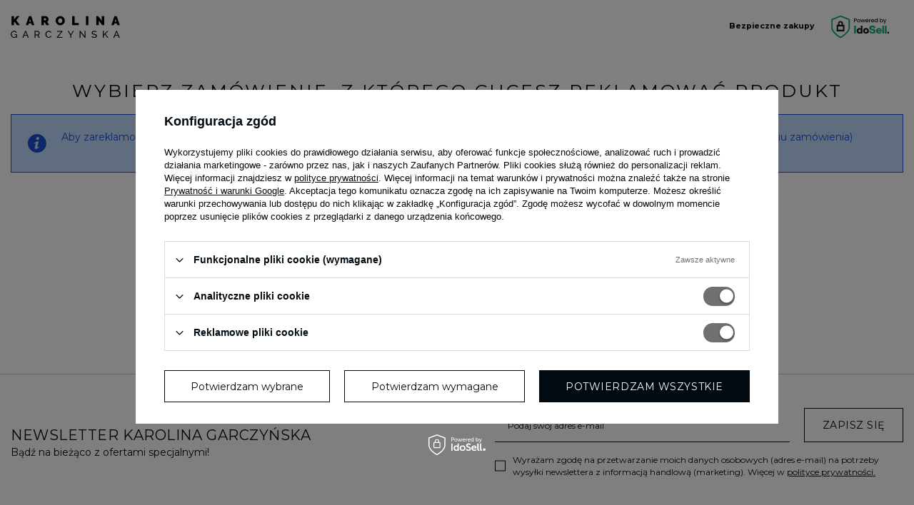

--- FILE ---
content_type: text/html; charset=utf-8
request_url: https://www.karolinagarczynska.com/pl/rma-open.html
body_size: 11584
content:
<!DOCTYPE html>
<html lang="pl" class="order_process --vat --gross " ><head>


<link rel="preload" href="https://fonts.gstatic.com/s/montserrat/v31/JTUQjIg1_i6t8kCHKm459WxRyS7m0dR9pA.woff2" as="font" type="font/woff2" crossorigin="anonymous">

<link rel="preload" href="https://fonts.gstatic.com/s/montserrat/v31/JTUSjIg1_i6t8kCHKm459WdhyyTh89ZNpQ.woff2" as="font" type="font/woff2" crossorigin="anonymous">
		<meta name="viewport" content="initial-scale = 1.0, maximum-scale = 5.0, width=device-width, viewport-fit=cover"><meta http-equiv="Content-Type" content="text/html; charset=utf-8"><meta http-equiv="X-UA-Compatible" content="IE=edge"><title>Karolina Garczyńska, polska projektantka slow fashion, szyte w Polsce</title><meta name="keywords" content="polskie sukienki, polscy projektanci, ubrania slow fashion, polska etyczna moda, ubrania szyte w polsce"><meta name="description" content="Karolina Garczyńska - polska projektantka slow fashion, etyczna moda. Sukienki, spódnice, bluzki, spodnie, kardigany - szyte w Polsce."><link rel="icon" href="/gfx/pol/favicon.ico"><meta name="theme-color" content="#707070"><meta name="msapplication-navbutton-color" content="#707070"><meta name="apple-mobile-web-app-status-bar-style" content="#707070"><link rel="stylesheet" type="text/css" href="/gfx/pol/common_style.css.gzip?r=1769177648"><script>var app_shop={urls:{prefix:'data="/gfx/'.replace('data="', '')+'pol/',graphql:'/graphql/v1/'},vars:{meta:{viewportContent:'initial-scale = 1.0, maximum-scale = 5.0, width=device-width, viewport-fit=cover'},priceType:'gross',priceTypeVat:true,productDeliveryTimeAndAvailabilityWithBasket:false,geoipCountryCode:'US',fairShopLogo: { enabled: false, image: '/gfx/standards/safe_light.svg'},currency:{id:'PLN',symbol:'zł',country:'pl',format:'###,##0.00',beforeValue:false,space:true,decimalSeparator:',',groupingSeparator:' '},language:{id:'pol',symbol:'pl',name:'Polski'},omnibus:{enabled:true,rebateCodeActivate:false,hidePercentageDiscounts:false,},},txt:{priceTypeText:' brutto',},fn:{},fnrun:{},files:[],graphql:{}};const getCookieByName=(name)=>{const value=`; ${document.cookie}`;const parts = value.split(`; ${name}=`);if(parts.length === 2) return parts.pop().split(';').shift();return false;};if(getCookieByName('freeeshipping_clicked')){document.documentElement.classList.remove('--freeShipping');}if(getCookieByName('rabateCode_clicked')){document.documentElement.classList.remove('--rabateCode');}function hideClosedBars(){const closedBarsArray=JSON.parse(localStorage.getItem('closedBars'))||[];if(closedBarsArray.length){const styleElement=document.createElement('style');styleElement.textContent=`${closedBarsArray.map((el)=>`#${el}`).join(',')}{display:none !important;}`;document.head.appendChild(styleElement);}}hideClosedBars();</script><script src="/gfx/pol/jquery.js.gzip?r=1769177648"></script><script src="/gfx/pol/common_shop.js.gzip?r=1769177648"></script><meta name="robots" content="index,follow"><meta name="rating" content="general"><meta name="Author" content="KAROLINA GARCZYŃSKA na bazie IdoSell (www.idosell.com/shop).">
<!-- Begin LoginOptions html -->

<style>
#client_new_social .service_item[data-name="service_Apple"]:before, 
#cookie_login_social_more .service_item[data-name="service_Apple"]:before,
.oscop_contact .oscop_login__service[data-service="Apple"]:before {
    display: block;
    height: 2.6rem;
    content: url('/gfx/standards/apple.svg?r=1743165583');
}
.oscop_contact .oscop_login__service[data-service="Apple"]:before {
    height: auto;
    transform: scale(0.8);
}
#client_new_social .service_item[data-name="service_Apple"]:has(img.service_icon):before,
#cookie_login_social_more .service_item[data-name="service_Apple"]:has(img.service_icon):before,
.oscop_contact .oscop_login__service[data-service="Apple"]:has(img.service_icon):before {
    display: none;
}
</style>

<!-- End LoginOptions html -->

<!-- Open Graph -->
<link rel="manifest" href="https://www.karolinagarczynska.com/data/include/pwa/1/manifest.json?t=3"><meta name="apple-mobile-web-app-capable" content="yes"><meta name="apple-mobile-web-app-status-bar-style" content="black"><meta name="apple-mobile-web-app-title" content="www.karolinagarczynska.com"><link rel="apple-touch-icon" href="/data/include/pwa/1/icon-128.png"><link rel="apple-touch-startup-image" href="/data/include/pwa/1/logo-512.png" /><meta name="msapplication-TileImage" content="/data/include/pwa/1/icon-144.png"><meta name="msapplication-TileColor" content="#2F3BA2"><meta name="msapplication-starturl" content="/"><script type="application/javascript">var _adblock = true;</script><script async src="/data/include/advertising.js"></script><script type="application/javascript">var statusPWA = {
                online: {
                    txt: "Połączono z internetem",
                    bg: "#5fa341"
                },
                offline: {
                    txt: "Brak połączenia z internetem",
                    bg: "#eb5467"
                }
            }</script><script async type="application/javascript" src="/ajax/js/pwa_online_bar.js?v=1&r=6"></script><script >
window.dataLayer = window.dataLayer || [];
window.gtag = function gtag() {
dataLayer.push(arguments);
}
gtag('consent', 'default', {
'ad_storage': 'denied',
'analytics_storage': 'denied',
'ad_personalization': 'denied',
'ad_user_data': 'denied',
'wait_for_update': 500
});

gtag('set', 'ads_data_redaction', true);
</script><script id="iaiscript_1" data-requirements="W10=" data-ga4_sel="ga4script">
window.iaiscript_1 = `<${'script'}  class='google_consent_mode_update'>
gtag('consent', 'update', {
'ad_storage': 'granted',
'analytics_storage': 'granted',
'ad_personalization': 'granted',
'ad_user_data': 'granted'
});
</${'script'}>`;
</script>
<!-- End Open Graph -->
                <!-- Global site tag (gtag.js) -->
                <script  async src="https://www.googletagmanager.com/gtag/js?id=AW-790907361"></script>
                <script >
                    window.dataLayer = window.dataLayer || [];
                    window.gtag = function gtag(){dataLayer.push(arguments);}
                    gtag('js', new Date());
                    
                    gtag('config', 'AW-790907361', {"allow_enhanced_conversions":true});
gtag('config', 'G-6HS8RVXCSK');

                </script>
                <link rel="stylesheet" type="text/css" href="/data/designs/68ef723cbd4257.74818003_14/gfx/pol/custom.css.gzip?r=1769268678">            <!-- Google Tag Manager -->
                    <script >(function(w,d,s,l,i){w[l]=w[l]||[];w[l].push({'gtm.start':
                    new Date().getTime(),event:'gtm.js'});var f=d.getElementsByTagName(s)[0],
                    j=d.createElement(s),dl=l!='dataLayer'?'&l='+l:'';j.async=true;j.src=
                    'https://www.googletagmanager.com/gtm.js?id='+i+dl;f.parentNode.insertBefore(j,f);
                    })(window,document,'script','dataLayer','GTM-PQ6Q7VK');</script>
            <!-- End Google Tag Manager --></head><body><div id="container" class="rma-open_page container max-width-1570"><header class=" commercial_banner"><script class="ajaxLoad">app_shop.vars.vat_registered="true";app_shop.vars.currency_format="###,##0.00";app_shop.vars.currency_before_value=false;app_shop.vars.currency_space=true;app_shop.vars.symbol="zł";app_shop.vars.id="PLN";app_shop.vars.baseurl="http://www.karolinagarczynska.com/";app_shop.vars.sslurl="https://www.karolinagarczynska.com/";app_shop.vars.curr_url="%2Fpl%2Frma-open.html";var currency_decimal_separator=',';var currency_grouping_separator=' ';app_shop.vars.blacklist_extension=["exe","com","swf","js","php"];app_shop.vars.blacklist_mime=["application/javascript","application/octet-stream","message/http","text/javascript","application/x-deb","application/x-javascript","application/x-shockwave-flash","application/x-msdownload"];app_shop.urls.contact="/pl/contact.html";</script><div id="viewType" style="display:none"></div><div id="menu_skip" class="menu_skip"><a href="#layout" class="btn --outline --medium menu_skip__link --layout">Przejdź do zawartości strony</a><a href="#menu_categories" class="btn --outline --medium menu_skip__link --menu">Przejdź do kategorii</a></div><div class="bars_top bars --full-width"><div class="bars__item" id="bar22" style="--background-color:#000000;--border-color:#000000;--font-color:#ffffff;"><div class="bars__wrapper"><div class="bars__content"> PREMIERA NOWEJ KOLEKCJI | WIOSNA 2026</div></div></div></div><script>document.documentElement.style.setProperty('--bars-height',`${document.querySelector('.bars_top').offsetHeight}px`);</script><div id="logo" class="d-flex align-items-center"><a href="/" target="_self" aria-label="Logo sklepu"><img src="/data/gfx/mask/pol/logo_1_big.png" alt="Logo zmienisz w MODERACJA &gt; Wygląd elementów w sklepie &gt; Zarządzanie wyglądem elementów sklepu" width="306" height="64"></a></div><div id="menu_top" class="menu_top --centered-logo"><form action="https://www.karolinagarczynska.com/pl/search.html" method="get" id="menu_search" class="menu_search"><a href="#showSearchForm" class="menu_search__mobile" aria-label="Szukaj"></a><div class="menu_search__block"><div class="menu_search__item --input"><input class="menu_search__input" type="text" name="text" autocomplete="off" placeholder="Wpisz czego szukasz" aria-label="Wpisz czego szukasz"><button class="menu_search__submit" type="submit" aria-label="Zamknij"></button></div><div class="menu_search__item --results search_result"></div></div></form><div class="account_links"><a class="account_links__item" href="https://www.karolinagarczynska.com/pl/login.html" aria-label="Zaloguj się"><span class="account_links__text --logged-out">Zaloguj się</span></a></div><div class="shopping_list_top" data-empty="true"><a href="https://www.karolinagarczynska.com/pl/shoppinglist" class="wishlist_link slt_link --empty" aria-label="Listy zakupowe"><span class="slt_link__text">Listy zakupowe</span></a><div class="slt_lists"><ul class="slt_lists__nav"><li class="slt_lists__nav_item" data-list_skeleton="true" data-list_id="true" data-shared="true"><a href="#" class="slt_lists__nav_link" data-list_href="true"><span class="slt_lists__nav_name" data-list_name="true"></span><span class="slt_lists__count" data-list_count="true">0</span></a></li><li class="slt_lists__nav_item --empty"><a class="slt_lists__nav_link --empty" href="https://www.karolinagarczynska.com/pl/shoppinglist"><span class="slt_lists__nav_name" data-list_name="true">Lista zakupowa</span><span class="slt_lists__count" data-list_count="true">0</span></a></li></ul></div></div><div id="menu_basket" class="topBasket"><a href="/basketedit.php" class="topBasket__sub" aria-label="Wartość koszyka: 0,00 zł"><span class="badge badge-info" aria-hidden="true"></span><strong class="topBasket__price">0,00 zł</strong></a><div class="topBasket__details --products" style="display: none;"><div class="topBasket__block --labels"><span class="topBasket__item --name">Produkt</span><span class="topBasket__item --sum">Ilość</span><span class="topBasket__item --prices">Cena</span></div><div class="topBasket__block --products"></div></div><div class="topBasket__details --shipping" style="display: none;"><span class="topBasket__name">Koszt dostawy od</span><span id="shipppingCost"></span></div></div></div><nav id="menu_categories" class="wide" aria-label="Kategorie główne"><button type="button" class="navbar-toggler" aria-label="Menu"><i class="icon-reorder"></i></button><div class="navbar-collapse" id="menu_navbar"><ul class="navbar-nav"><li class="nav-item"><span class="nav-link-wrapper"><a  href="/pl/menu/nowa-kolekcja-154.html" target="_self" title="NOWA KOLEKCJA" class="nav-link --l1" >NOWA KOLEKCJA</a></span></li><li class="nav-item"><span class="nav-link-wrapper"><a  href="/pl/menu/karta-podarunkowa-153.html" target="_self" title="KARTA PODARUNKOWA" class="nav-link --l1" >KARTA PODARUNKOWA</a></span></li><li class="nav-item"><span class="nav-link-wrapper"><a  href="https://www.karolinagarczynska.com/pl/about/ty-my-planeta-31.html" target="_self" title="TY.MY.PLANETA" class="nav-link --l1" >TY.MY.PLANETA</a></span></li></ul></div></nav><div id="breadcrumbs" class="breadcrumbs"><div class="back_button"><button id="back_button"></button></div><nav class="list_wrapper" aria-label="Nawigacja okruszkowa"><ol><li><span>Jesteś tutaj:  </span></li><li class="bc-main"><span><a href="/">Karolina Garczyńska</a></span></li><li aria-current="page" class="bc-active bc-rma-open"><span>Reklamacja bez logowania</span></li></ol></nav></div><div class="order_process_security show_tip" title="Stosujemy system IdoSell dający klientom kontrolę nad zamówieniem i procesem realizacji zamówienia. Dbamy też o Twoje prawa."><h5 class="order_process_security__label">
					Bezpieczne zakupy
				</h5><div class="order_process_security__img"><img src="/gfx/standards/safe_light.svg?r=1769177587" alt="Idosell security badge"></div></div></header><div id="layout" class="row clearfix"><aside class="col-3"><section class="shopping_list_menu"><div class="shopping_list_menu__block --lists slm_lists" data-empty="true"><a href="#showShoppingLists" class="slm_lists__label">Listy zakupowe</a><ul class="slm_lists__nav"><li class="slm_lists__nav_item" data-list_skeleton="true" data-list_id="true" data-shared="true"><a href="#" class="slm_lists__nav_link" data-list_href="true"><span class="slm_lists__nav_name" data-list_name="true"></span><span class="slm_lists__count" data-list_count="true">0</span></a></li><li class="slm_lists__nav_header"><a href="#hidehoppingLists" class="slm_lists__label"><span class="sr-only">Wróć</span>Listy zakupowe</a></li><li class="slm_lists__nav_item --empty"><a class="slm_lists__nav_link --empty" href="https://www.karolinagarczynska.com/pl/shoppinglist"><span class="slm_lists__nav_name" data-list_name="true">Lista zakupowa</span><span class="sr-only">ilość produktów: </span><span class="slm_lists__count" data-list_count="true">0</span></a></li></ul><a href="#manage" class="slm_lists__manage d-none align-items-center d-md-flex">Zarządzaj listami</a></div><div class="shopping_list_menu__block --bought slm_bought"><a class="slm_bought__link d-flex" href="https://www.karolinagarczynska.com/pl/products-bought.html">
				Lista dotychczas zamówionych produktów
			</a></div><div class="shopping_list_menu__block --info slm_info"><strong class="slm_info__label d-block mb-3">Jak działa lista zakupowa?</strong><ul class="slm_info__list"><li class="slm_info__list_item d-flex mb-3">
					Po zalogowaniu możesz umieścić i przechowywać na liście zakupowej dowolną liczbę produktów nieskończenie długo.
				</li><li class="slm_info__list_item d-flex mb-3">
					Dodanie produktu do listy zakupowej nie oznacza automatycznie jego rezerwacji.
				</li><li class="slm_info__list_item d-flex mb-3">
					Dla niezalogowanych klientów lista zakupowa przechowywana jest do momentu wygaśnięcia sesji (około 24h).
				</li></ul></div></section><div id="mobileCategories" class="mobileCategories"><div class="mobileCategories__item --menu"><button type="button" class="mobileCategories__link --active" data-ids="#menu_search,.shopping_list_menu,#menu_search,#menu_navbar,#menu_navbar3, #menu_blog">
                            Menu
                        </button></div><div class="mobileCategories__item --account"><button type="button" class="mobileCategories__link" data-ids="#menu_contact,#login_menu_block">
                            Konto
                        </button></div></div><div class="setMobileGrid" data-item="#menu_navbar"></div><div class="setMobileGrid" data-item="#menu_navbar3" data-ismenu1="true"></div><div class="setMobileGrid" data-item="#menu_blog"></div><div class="login_menu_block d-lg-none" id="login_menu_block"><a class="sign_in_link" href="/login.php" title=""><i class="icon-user"></i><span>Zaloguj się</span></a><a class="registration_link" href="https://www.karolinagarczynska.com/pl/client-new.html?register"><i class="icon-lock"></i><span>Zarejestruj się</span></a><a class="order_status_link" href="/order-open.php" title=""><i class="icon-globe"></i><span>Sprawdź status zamówienia</span></a></div><div class="setMobileGrid" data-item="#menu_contact"></div><div class="setMobileGrid" data-item="#menu_settings"></div><div class="setMobileGrid" data-item="#Filters"></div></aside><main id="content" class="col-12"><section class="rma_open mb-4"><h1 class="rma_open__label headline"><span class="rma_open__label_txt headline__name">Wybierz zamówienie, z którego chcesz reklamować produkt</span></h1><div class="rma_open__description menu_messages_message mb-4">
					Aby zareklamować produkt podaj numer zamówienia, w którym został wysłany (znajdziesz go w wiadomości e-mail, którą otrzymałeś po złożeniu zamówienia) oraz numer telefonu lub adres e-mail.
				</div><form action="/rma-open.php" method="post" class="rma_open__form row flex-column align-items-center mb-4" novalidate="novalidate"><div class="rma_open__inputs col-12 col-sm-7"><div class="f-group rma_open__number"><div class="f-feedback rma_open__feedback --number"><input id="rma_open__number_input" type="text" class="f-control --validate" name="id" required="required" minlength="1"><label for="rma_open__number_input" class="f-label">
									Numer zamówienia:
								</label><span class="f-control-feedback"></span></div></div><div class="f-group rma_open__email"><div class="f-feedback rma_open__feedback --email"><input id="rma_open__email_input" type="text" class="f-control --validate" name="contact_type" required="required" data-graphql="phone email" data-region="1143020003"><label for="rma_open__email_input" class="f-label">
									Twój telefon lub e-mail:
								</label><span class="f-control-feedback"></span></div></div></div><div class="rma_open__submit col-12 col-sm-7 d-flex flex-column align-items-center"><button class="btn --solid --medium px-5 rma_open__button">
							Znajdź zamówienie
						</button></div></form><div class="rma_open__signin d-flex justify-content-center"><a class="rma_open__signin_link" href="https://www.karolinagarczynska.com/pl/client-orders.html">
						Mam zarejestrowane konto i chcę przejść do listy swoich zamówień
					</a></div></section></main></div></div><footer class="max-width-1570"><div id="menu_newsletter" class="newsletter --mail_only"><div class="newsletter__gfx"><img src="/gfx/standards/newsletter.jpg?r=1769177587" alt="newsletter"></div><form action="https://www.karolinagarczynska.com/pl/settings.html" method="post" class="newsletter__form"><div class="newsletter__head"><label class="big_label">Newsletter Karolina garczyńska</label><span>Bądź na bieżąco z ofertami specjalnymi!</span></div><div class="newsletter__content__wrapper"><div class="f-group newsletter__input --mail"><div class="f-feedback"><input class="f-control --validate" id="mailing_email" name="mailing_email" type="text" required="required" data-graphql="email"><label for="mailing_email" class="f-label">
  							Podaj swój adres e-mail</label></div></div><div class="f-group --checkbox newsletter__checkbox f-feedback"><input class="f-control --validate" id="mailing_policy" name="mailing_policy" type="checkbox"><label class="f-label mailing_policy__label" for="mailing_policy"><span>Wyrażam zgodę na przetwarzanie moich danych osobowych (adres e-mail) na potrzeby wysyłki newslettera z informacją handlową (marketing). Więcej w
  							<a target="_blank" href="/pl/privacy-and-cookie-notice.html">
  										polityce prywatności.
  									</a></span></label></div><div class="newsletter__btn"><input type="hidden" name="mailing_action" value="add"><button type="submit" class="btn --solid --customButtonOutlineDark --medium add_newsletter" title="Zapisz się">
								Zapisz się</button></div></div></form></div><nav id="footer_links" data-stretch-columns="true" aria-label="Menu z linkami w stopce"><ul id="menu_account" class="footer_links"><li><a id="menu_account_header" class="footer_tab__header footer_links_label" aria-controls="menu_account_content" aria-expanded="false" href="https://www.karolinagarczynska.com/pl/login.html" aria-label="Nagłówek stopki: Moje konto">
					Moje konto
				</a><ul id="menu_account_content" class="footer_links_sub" aria-hidden="true" aria-labelledby="menu_account_header"><li id="account_register" class="menu_account_item"><a id="menu_account_header" class="footer_tab__header" aria-controls="menu_account_content" aria-expanded="false" href="https://www.karolinagarczynska.com/pl/login.html" aria-label="Zaloguj się">
                    Zaloguj się
                  </a></li><li id="account_register_retail" class="menu_account_item"><a href="https://www.karolinagarczynska.com/pl/client-new.html?register" aria-label="Element stopki: Zarejestruj się">
										Zarejestruj się
									</a></li></ul></li></ul><ul id="menu_regulations" class="footer_links"><li><a id="menu_regulations_header" class="footer_tab__header footer_links_label" aria-controls="menu_regulations_content" aria-expanded="false" href="#menu_regulations_content" aria-label="Nagłówek stopki: informacje">
						Informacje
					</a><ul id="menu_regulations_content" class="footer_links_sub" aria-hidden="true" aria-labelledby="menu_regulations_header"><li class="menu_regulations_item"><a href="/pl/delivery.html" aria-label="Element stopki: Wysyłka">
									Wysyłka
								</a></li><li class="menu_regulations_item"><a href="/pl/payments.html" aria-label="Element stopki: Sposoby płatności i prowizje">
									Płatności
								</a></li><li class="menu_regulations_item"><a href="/pl/returns-and_replacements.html" aria-label="Element stopki: Zwroty i reklamacje">
									Zwroty i reklamacje
								</a></li><li class="menu_regulations_item"><a href="/pl/terms.html" aria-label="Element stopki: Regulamin">
									Regulamin
								</a></li><li class="menu_regulations_item"><a href="/pl/privacy-and-cookie-notice.html" aria-label="Element stopki: Polityka prywatności">
									Polityka prywatności
								</a></li><li id="account_newsletter" class="menu_account_item"><a href="https://www.karolinagarczynska.com/pl/newsletter.html" aria-label="Element stopki: Newsletter">
							Newsletter
						</a></li></ul></li></ul><ul id="menu_orders" class="footer_links d-none"><li><a id="menu_orders_header" class="footer_tab__header footer_links_label" aria-controls="menu_orders_content" aria-expanded="false" href="https://www.karolinagarczynska.com/pl/client-orders.html" aria-label="Nagłówek stopki: Zamówienia">
					Moje zamówienia
				</a><ul id="menu_orders_content" class="footer_links_sub" aria-hidden="true" aria-labelledby="menu_orders_header"><li id="order_status" class="menu_orders_item"><a href="https://www.karolinagarczynska.com/pl/order-open.html" aria-label="Element stopki: Status zamówienia">
							Status zamówienia
						</a></li><li id="order_status2" class="menu_orders_item"><a href="https://www.karolinagarczynska.com/pl/order-open.html" aria-label="Element stopki: Śledzenie przesyłki">
							Śledzenie przesyłki
						</a></li><li id="order_rma" class="menu_orders_item"><a href="https://www.karolinagarczynska.com/pl/rma-open.html" aria-label="Element stopki: Chcę zareklamować produkt">
							Reklamacja towaru
						</a></li><li id="order_returns" class="menu_orders_item"><a href="https://www.karolinagarczynska.com/pl/returns-open.html" aria-label="Element stopki: Chcę zwrócić produkt">
							Zwrot towaru
						</a></li><li id="order_exchange" class="menu_orders_item"><a href="/pl/client-orders.html?display=returns&amp;exchange=true" aria-label="Element stopki: Chcę wymienić towar">
							Wymiana towaru
						</a></li><li id="order_contact" class="menu_orders_item"><a href="/pl/contact.html" aria-label="Element stopki: Kontakt">
							Kontakt
						</a></li></ul></li></ul><ul id="links_footer_1" class="footer_links"><li><div class="menu_contact_footer"><div class="contact_type_phone"><svg xmlns="http://www.w3.org/2000/svg" width="17" height="17" viewBox="0 0 17 17" fill="none"><path d="M16.121 11.5408L12.0613 9.72149C11.8774 9.64267 11.6767 9.61098 11.4774 9.62929C11.2782 9.6476 11.0866 9.71532 10.9201 9.82633C10.9032 9.83718 10.8871 9.84924 10.872 9.86242L8.75017 11.6671C8.72815 11.6791 8.70364 11.6858 8.67859 11.6867C8.65353 11.6876 8.62861 11.6827 8.60579 11.6723C7.24196 11.014 5.82915 9.60977 5.16829 8.26485C5.15729 8.24237 5.15157 8.21768 5.15157 8.19266C5.15157 8.16764 5.15729 8.14294 5.16829 8.12047L6.97899 5.97203C6.99199 5.95614 7.00404 5.93949 7.01509 5.92219C7.12456 5.75505 7.19069 5.56327 7.20749 5.36417C7.2243 5.16508 7.19125 4.96493 7.11134 4.7818L5.30493 0.728987C5.20235 0.489745 5.02494 0.290227 4.79933 0.160377C4.57372 0.0305281 4.31208 -0.0226477 4.05368 0.00883093C2.93067 0.156469 1.89984 0.707965 1.15383 1.56026C0.40781 2.41256 -0.0023441 3.50733 1.00782e-05 4.64C1.00782e-05 11.3689 5.47423 16.8431 12.2031 16.8431C13.3358 16.8453 14.4304 16.4351 15.2827 15.6891C16.1349 14.9431 16.6865 13.9124 16.8343 12.7895C16.8657 12.5323 16.8133 12.2718 16.6848 12.0468C16.5562 11.8218 16.3585 11.6444 16.121 11.5408ZM12.2031 15.8119C6.04314 15.8119 1.03126 10.8 1.03126 4.64C1.02839 3.75822 1.34665 2.90556 1.9266 2.24132C2.50654 1.57709 3.30848 1.14672 4.18259 1.03063H4.20235C4.23699 1.03127 4.27061 1.04237 4.29883 1.06246C4.32705 1.08255 4.34854 1.11069 4.36048 1.14321L6.17376 5.19172C6.1841 5.21423 6.18946 5.23871 6.18946 5.26348C6.18946 5.28825 6.1841 5.31273 6.17376 5.33524L4.35962 7.48883C4.34609 7.5042 4.33373 7.52058 4.32267 7.53782C4.20915 7.71111 4.1423 7.91079 4.1286 8.11751C4.1149 8.32422 4.15481 8.53097 4.24446 8.71774C5.00673 10.2784 6.57938 11.839 8.1572 12.6013C8.34505 12.6904 8.55281 12.7294 8.76021 12.7143C8.9676 12.6992 9.16755 12.6307 9.34056 12.5153C9.35688 12.5041 9.37321 12.4921 9.38868 12.4792L11.5096 10.6745C11.5306 10.6633 11.5537 10.6567 11.5774 10.6552C11.6012 10.6537 11.6249 10.6574 11.6471 10.6659L15.7077 12.4852C15.7408 12.4994 15.7687 12.5236 15.7874 12.5544C15.806 12.5852 15.8145 12.6212 15.8117 12.6571C15.6962 13.5316 15.2662 14.3342 14.6021 14.9148C13.938 15.4953 13.0852 15.8142 12.2031 15.8119Z" fill="#1C1C1C"></path></svg><a href="tel:500838176">500 838 176</a></div><div class="contact_type_mail"><svg xmlns="http://www.w3.org/2000/svg" width="18" height="14" viewBox="0 0 18 14" fill="none"><path d="M17.0156 0H0.515625C0.378873 0 0.247721 0.0543246 0.151023 0.151023C0.0543246 0.247721 0 0.378873 0 0.515625V12.2031C0 12.5222 0.126758 12.8282 0.352387 13.0539C0.578017 13.2795 0.884036 13.4062 1.20312 13.4062H16.3281C16.6472 13.4062 16.9532 13.2795 17.1789 13.0539C17.4045 12.8282 17.5312 12.5222 17.5312 12.2031V0.515625C17.5312 0.378873 17.4769 0.247721 17.3802 0.151023C17.2835 0.0543246 17.1524 0 17.0156 0ZM15.6905 1.03125L8.76562 7.37859L1.84078 1.03125H15.6905ZM16.3281 12.375H1.20312C1.15754 12.375 1.11382 12.3569 1.08159 12.3247C1.04936 12.2924 1.03125 12.2487 1.03125 12.2031V1.68781L8.42188 8.45797C8.51693 8.54493 8.64109 8.59316 8.76992 8.59316C8.89875 8.59316 9.02292 8.54493 9.11797 8.45797L16.5 1.68781V12.2031C16.5 12.2487 16.4819 12.2924 16.4497 12.3247C16.4174 12.3569 16.3737 12.375 16.3281 12.375Z" fill="#2A2A2A"></path></svg><a href="mailto:help@karolinagarczynska.com">help@karolinagarczynska.com</a></div></div><ul id="links_footer_1_content" class="footer_links_sub" aria-hidden="false" aria-labelledby="links_footer_1_header"><li class="links_footer_1_item"><a href="https://www.instagram.com/karolina_garczynska/" target="_self" title="instagram" data-gfx-enabled="true"><img src="/data/gfx/pol/navigation/1_4_i_208.svg" alt="Opis zdjęcia w stopceinstagram"><span class="d-none footer_links_item_name">instagram</span></a></li><li class="links_footer_1_item"><a href="https://www.facebook.com/garczynskakarolina" target="_self" title="facebook" data-gfx-enabled="true"><img src="/data/gfx/pol/navigation/1_4_i_209.svg" alt="Opis zdjęcia w stopcefacebook"><span class="d-none footer_links_item_name">facebook</span></a></li></ul></li></ul></nav><div id="menu_contact" class="container"><ul class="menu_contact__items"><li class="contact_type_header"><a href="https://www.karolinagarczynska.com/pl/contact.html">

					Kontakt
				</a></li><li class="contact_type_phone"><a href="tel:500838176">500 838 176</a></li><li class="contact_type_text"><span>https://www.instagram.com/karolina_garczynska/?hl=pl</span></li><li class="contact_type_mail"><a href="mailto:help@karolinagarczynska.com">help@karolinagarczynska.com</a></li><li class="contact_type_adress"><span class="shopshortname">KAROLINA GARCZYŃSKA<span>, </span></span><span class="adress_street">WARSZAWSKA 75<span>, </span></span><span class="adress_zipcode">95-200<span class="n55931_city"> PABIANICE</span></span></li></ul></div><div class="footer_settings container"><div id="price_info" class="footer_settings__price_info price_info"><span class="price_info__text --type">
									W sklepie prezentujemy ceny brutto (z VAT).
								</span></div><div class="footer_settings__idosell idosell" id="idosell_logo"><a class="idosell__logo --link" target="_blank" href="https://www.idosell.com/pl/?utm_source=clientShopSite&amp;utm_medium=Label&amp;utm_campaign=PoweredByBadgeLink" title="Sklep internetowy IdoSell"><img class="idosell__img" src="/ajax/poweredby_IdoSell_Shop_black.svg?v=1" alt="Sklep internetowy IdoSell"></a></div></div><script>
		const instalmentData = {
			
			currency: 'zł',
			
			
					basketCost: 0,
				
					basketCostNet: 0,
				
			
			basketCount: parseInt(0, 10),
			
			
					price: 0,
					priceNet: 0,
				
		}
	</script><script type="application/ld+json">
		{
		"@context": "http://schema.org",
		"@type": "WebSite",
		
		"url": "https://www.karolinagarczynska.com/",
		"potentialAction": {
		"@type": "SearchAction",
		"target": "https://www.karolinagarczynska.com/search.php?text={search_term_string}",
		"query-input": "required name=search_term_string"
		}
		}
	</script><script>app_shop.vars.requestUri="%2Fpl%2Frma-open.html";app_shop.vars.additionalAjax='/rma-open.php';</script></footer><script src="/gfx/pol/envelope.js.gzip?r=1769177648"></script><script src="/gfx/pol/menu_suggested_shop_for_language.js.gzip?r=1769177648"></script><script src="/gfx/pol/hotspots_javascript.js.gzip?r=1769177648"></script><script src="/gfx/pol/hotspots_slider.js.gzip?r=1769177648"></script><script src="/gfx/pol/hotspots_add_to_basket.js.gzip?r=1769177648"></script><script src="/gfx/pol/rma_open_form.js.gzip?r=1769177648"></script>        <script >
            gtag('event', 'page_view', {
                'send_to': 'AW-790907361',
                'ecomm_pagetype': 'other',
                'ecomm_prodid': "",
                'ecomm_totalvalue': 0,
                'a': '',
                'g': ''
            });
        </script><script>
            window.Core = {};
            window.Core.basketChanged = function(newContent) {};</script><script>var inpostPayProperties={"isBinded":null}</script>
<!-- Begin additional html or js -->


<!--SYSTEM - COOKIES CONSENT|1|-->
<script src="/ajax/getCookieConsent.php" id="cookies_script_handler"></script><script> function prepareCookiesConfiguration() {
  const execCookie = () => {
    if (typeof newIaiCookie !== "undefined") {
      newIaiCookie?.init?.(true);
    }
  };

  if (document.querySelector("#cookies_script_handler")) {
    execCookie();
    return;
  }
  
  const scriptURL = "/ajax/getCookieConsent.php";
  if (!scriptURL) return;
  
  const scriptElement = document.createElement("script");
  scriptElement.setAttribute("id", "cookies_script_handler");
  scriptElement.onload = () => {
    execCookie();
  };
  scriptElement.src = scriptURL;
  
  document.head.appendChild(scriptElement);
}
 </script><script id="iaiscript_2" data-requirements="eyJtYXJrZXRpbmciOlsibWV0YWZhY2Vib29rIl19">
window.iaiscript_2 = `<!-- Facebook Pixel Code -->
            <${'script'} >
            !function(f,b,e,v,n,t,s){if(f.fbq)return;n=f.fbq=function(){n.callMethod?
            n.callMethod.apply(n,arguments):n.queue.push(arguments)};if(!f._fbq)f._fbq=n;
            n.push=n;n.loaded=!0;n.version='2.0';n.agent='plidosell';n.queue=[];t=b.createElement(e);t.async=!0;
            t.src=v;s=b.getElementsByTagName(e)[0];s.parentNode.insertBefore(t,s)}(window,
            document,'script','//connect.facebook.net/en_US/fbevents.js');
            // Insert Your Facebook Pixel ID below. 
            fbq('init', '445500579774613');
            fbq('track', 'PageView');
            </${'script'}>
            <!-- Insert Your Facebook Pixel ID below. --> 
            <noscript><img height='1' width='1' style='display:none'
            src='https://www.facebook.com/tr?id=445500579774613&amp;ev=PageView&amp;noscript=1'
            /></noscript>
            <${'script'} ></${'script'}>
            <!-- End Facebook Pixel Code -->`;
</script>

<!-- End additional html or js -->
<script id="iaiscript_3" data-requirements="eyJhbmFseXRpY3MiOlsiZ29vZ2xlYW5hbHl0aWNzIl19">
window.iaiscript_3 = ``;
</script>            <!-- Google Tag Manager (noscript) -->
                <noscript><iframe src="https://www.googletagmanager.com/ns.html?id=GTM-PQ6Q7VK"
                height="0" width="0" style="display:none;visibility:hidden"></iframe></noscript>
            <!-- End Google Tag Manager (noscript) --><style>.grecaptcha-badge{position:static!important;transform:translateX(186px);transition:transform 0.3s!important;}.grecaptcha-badge:hover{transform:translateX(0);}</style><script>async function prepareRecaptcha(){var captchableElems=[];captchableElems.push(...document.getElementsByName("mailing_email"));captchableElems.push(...document.getElementsByName("client_login"));captchableElems.push(...document.getElementsByName("from"));if(!captchableElems.length)return;window.iaiRecaptchaToken=window.iaiRecaptchaToken||await getRecaptchaToken("contact");captchableElems.forEach((el)=>{if(el.dataset.recaptchaApplied)return;el.dataset.recaptchaApplied=true;const recaptchaTokenElement=document.createElement("input");recaptchaTokenElement.name="iai-recaptcha-token";recaptchaTokenElement.value=window.iaiRecaptchaToken;recaptchaTokenElement.type="hidden";if(el.name==="opinionId"){el.after(recaptchaTokenElement);return;}
el.closest("form")?.append(recaptchaTokenElement);});}
document.addEventListener("focus",(e)=>{const{target}=e;if(!target.closest)return;if(!target.closest("input[name=mailing_email],input[name=client_login], input[name=client_password], input[name=client_firstname], input[name=client_lastname], input[name=client_email], input[name=terms_agree],input[name=from]"))return;prepareRecaptcha();},true);let recaptchaApplied=false;document.querySelectorAll(".rate_opinion").forEach((el)=>{el.addEventListener("mouseover",()=>{if(!recaptchaApplied){prepareRecaptcha();recaptchaApplied=true;}});});function getRecaptchaToken(event){if(window.iaiRecaptchaToken)return window.iaiRecaptchaToken;if(window.iaiRecaptchaTokenPromise)return window.iaiRecaptchaTokenPromise;const captchaScript=document.createElement('script');captchaScript.src="https://www.google.com/recaptcha/api.js?render=explicit";document.head.appendChild(captchaScript);window.iaiRecaptchaTokenPromise=new Promise((resolve,reject)=>{captchaScript.onload=function(){grecaptcha.ready(async()=>{if(!document.getElementById("googleRecaptchaBadge")){const googleRecaptchaBadge=document.createElement("div");googleRecaptchaBadge.id="googleRecaptchaBadge";googleRecaptchaBadge.setAttribute("style","position: relative; overflow: hidden; float: right; padding: 5px 0px 5px 5px; z-index: 2; margin-top: -75px; clear: both;");document.body.appendChild(googleRecaptchaBadge);}
let clientId=grecaptcha.render('googleRecaptchaBadge',{'sitekey':'6LfY2KIUAAAAAHkCraLngqQvNxpJ31dsVuFsapft','badge':'bottomright','size':'invisible'});const response=await grecaptcha.execute(clientId,{action:event});window.iaiRecaptchaToken=response;setInterval(function(){resetCaptcha(clientId,event)},2*61*1000);resolve(response);})}});return window.iaiRecaptchaTokenPromise;}
function resetCaptcha(clientId,event){grecaptcha.ready(function(){grecaptcha.execute(clientId,{action:event}).then(function(token){window.iaiRecaptchaToken=token;let tokenDivs=document.getElementsByName("iai-recaptcha-token");tokenDivs.forEach((el)=>{el.value=token;});});});}</script><script>app_shop.runApp();</script><img src="https://client10001.idosell.com/checkup.php?c=e21be938d25483a9188a543e2af35243" style="display:none" alt="pixel"></body></html>


--- FILE ---
content_type: text/css
request_url: https://www.karolinagarczynska.com/data/designs/68ef723cbd4257.74818003_14/gfx/pol/custom.css.gzip?r=1769268678
body_size: 136
content:
/* Mobile: do 796px */
#main_banner1 img {
  aspect-ratio: 720 / 920;
}

/* Tablet: od 797px do 978px */
@media (min-width: 797px) and (max-width: 978px) {
  #main_banner1 img {
    aspect-ratio: 1139 / 600;
  }
}

/* Desktop: od 979px w górę */
@media (min-width: 979px) {
  #main_banner1 img {
    aspect-ratio: 1920 / 770;
  }
}

@media (max-width: 978px) {
    #projector_photos img{
        aspect-ratio: 1172 / 1570;
        object-fit: cover;
        width: 100%;
    }
}

--- FILE ---
content_type: application/x-javascript
request_url: https://www.karolinagarczynska.com/gfx/pol/rma_open_form.js.gzip?r=1769177648
body_size: 1
content:
app_shop.run((()=>{app_shop.fn.rmaOpenFormValidation=new FormValidation({form:document.querySelector(".rma_open__form")}),app_shop.fn.rmaOpenFormValidation.init()}),"all",".rma_open__form");

--- FILE ---
content_type: image/svg+xml
request_url: https://www.karolinagarczynska.com/data/gfx/pol/navigation/1_4_i_209.svg
body_size: 1679
content:
<svg width="21" height="21" viewBox="0 0 21 21" fill="none" xmlns="http://www.w3.org/2000/svg">
<path fill-rule="evenodd" clip-rule="evenodd" d="M3.0975 20.595C2.69068 20.5952 2.2878 20.5152 1.91191 20.3596C1.53601 20.204 1.19447 19.9759 0.906797 19.6882C0.619129 19.4005 0.390976 19.059 0.235382 18.6831C0.0797878 18.3072 -0.000196789 17.9043 3.63582e-07 17.4975V3.0975C-0.000196789 2.69068 0.0797878 2.2878 0.235382 1.91191C0.390976 1.53601 0.619129 1.19447 0.906797 0.906797C1.19447 0.619129 1.53601 0.390976 1.91191 0.235382C2.2878 0.079788 2.69068 -0.000196789 3.0975 3.63581e-07H17.4975C17.9043 -0.000196789 18.3072 0.079788 18.6831 0.235382C19.059 0.390976 19.4005 0.619129 19.6882 0.906797C19.9759 1.19447 20.204 1.53601 20.3596 1.91191C20.5152 2.2878 20.5952 2.69068 20.595 3.0975V17.4975C20.5952 17.9043 20.5152 18.3072 20.3596 18.6831C20.204 19.059 19.9759 19.4005 19.6882 19.6882C19.4005 19.9759 19.059 20.204 18.6831 20.3596C18.3072 20.5152 17.9043 20.5952 17.4975 20.595H3.0975ZM15.6825 11.895H13.5075V19.095H17.5125C17.7225 19.095 17.9304 19.0536 18.1244 18.9733C18.3184 18.8929 18.4947 18.7751 18.6432 18.6267C18.7916 18.4782 18.9094 18.3019 18.9898 18.1079C19.0701 17.9139 19.1115 17.706 19.1115 17.496V3.096C19.1115 2.67192 18.943 2.26521 18.6432 1.96534C18.3433 1.66547 17.9366 1.497 17.5125 1.497H3.1125C2.68842 1.497 2.28171 1.66547 1.98184 1.96534C1.68197 2.26521 1.5135 2.67192 1.5135 3.096V17.496C1.5135 17.9201 1.68197 18.3268 1.98184 18.6267C2.28171 18.9265 2.68842 19.095 3.1125 19.095H11.1075V11.895H8.7075V9.495H11.1075V8.2065C11.1075 5.7615 12.297 4.6965 14.3175 4.6965C15.27 4.6965 15.7815 4.7655 16.0275 4.8H16.0425V7.095H14.6595C13.962 7.095 13.632 7.395 13.533 7.995C13.5089 8.15233 13.4974 8.31134 13.4985 8.4705V9.495H16.0185L15.6765 11.895H15.6825Z" fill="#000A10"/>
</svg>
